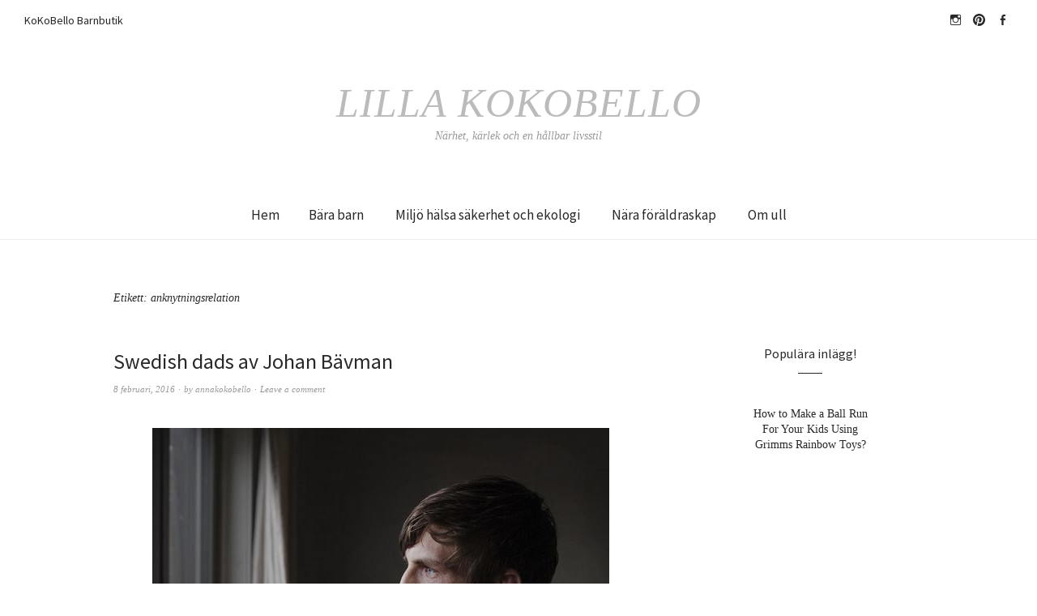

--- FILE ---
content_type: text/html; charset=UTF-8
request_url: https://lillakokobello.kokobello.se/tag/anknytningsrelation/
body_size: 12244
content:
<!DOCTYPE html>
<html lang="sv-SE">
<head>
<meta charset="UTF-8" />
<meta name="viewport" content="width=device-width, initial-scale=1">
<link rel="profile" href="http://gmpg.org/xfn/11">
<link rel="pingback" href="https://lillakokobello.kokobello.se/xmlrpc.php">

<title>anknytningsrelation &#8211; Lilla KoKoBello</title>
<meta name='robots' content='max-image-preview:large' />
<link rel='dns-prefetch' href='//fonts.googleapis.com' />
<link rel="alternate" type="application/rss+xml" title="Lilla KoKoBello &raquo; Webbflöde" href="https://lillakokobello.kokobello.se/feed/" />
<link rel="alternate" type="application/rss+xml" title="Lilla KoKoBello &raquo; Kommentarsflöde" href="https://lillakokobello.kokobello.se/comments/feed/" />
<link rel="alternate" type="application/rss+xml" title="Lilla KoKoBello &raquo; etikettflöde för anknytningsrelation" href="https://lillakokobello.kokobello.se/tag/anknytningsrelation/feed/" />
<script type="text/javascript">
/* <![CDATA[ */
window._wpemojiSettings = {"baseUrl":"https:\/\/s.w.org\/images\/core\/emoji\/15.0.3\/72x72\/","ext":".png","svgUrl":"https:\/\/s.w.org\/images\/core\/emoji\/15.0.3\/svg\/","svgExt":".svg","source":{"concatemoji":"https:\/\/lillakokobello.kokobello.se\/wp-includes\/js\/wp-emoji-release.min.js?ver=6.5.7"}};
/*! This file is auto-generated */
!function(i,n){var o,s,e;function c(e){try{var t={supportTests:e,timestamp:(new Date).valueOf()};sessionStorage.setItem(o,JSON.stringify(t))}catch(e){}}function p(e,t,n){e.clearRect(0,0,e.canvas.width,e.canvas.height),e.fillText(t,0,0);var t=new Uint32Array(e.getImageData(0,0,e.canvas.width,e.canvas.height).data),r=(e.clearRect(0,0,e.canvas.width,e.canvas.height),e.fillText(n,0,0),new Uint32Array(e.getImageData(0,0,e.canvas.width,e.canvas.height).data));return t.every(function(e,t){return e===r[t]})}function u(e,t,n){switch(t){case"flag":return n(e,"\ud83c\udff3\ufe0f\u200d\u26a7\ufe0f","\ud83c\udff3\ufe0f\u200b\u26a7\ufe0f")?!1:!n(e,"\ud83c\uddfa\ud83c\uddf3","\ud83c\uddfa\u200b\ud83c\uddf3")&&!n(e,"\ud83c\udff4\udb40\udc67\udb40\udc62\udb40\udc65\udb40\udc6e\udb40\udc67\udb40\udc7f","\ud83c\udff4\u200b\udb40\udc67\u200b\udb40\udc62\u200b\udb40\udc65\u200b\udb40\udc6e\u200b\udb40\udc67\u200b\udb40\udc7f");case"emoji":return!n(e,"\ud83d\udc26\u200d\u2b1b","\ud83d\udc26\u200b\u2b1b")}return!1}function f(e,t,n){var r="undefined"!=typeof WorkerGlobalScope&&self instanceof WorkerGlobalScope?new OffscreenCanvas(300,150):i.createElement("canvas"),a=r.getContext("2d",{willReadFrequently:!0}),o=(a.textBaseline="top",a.font="600 32px Arial",{});return e.forEach(function(e){o[e]=t(a,e,n)}),o}function t(e){var t=i.createElement("script");t.src=e,t.defer=!0,i.head.appendChild(t)}"undefined"!=typeof Promise&&(o="wpEmojiSettingsSupports",s=["flag","emoji"],n.supports={everything:!0,everythingExceptFlag:!0},e=new Promise(function(e){i.addEventListener("DOMContentLoaded",e,{once:!0})}),new Promise(function(t){var n=function(){try{var e=JSON.parse(sessionStorage.getItem(o));if("object"==typeof e&&"number"==typeof e.timestamp&&(new Date).valueOf()<e.timestamp+604800&&"object"==typeof e.supportTests)return e.supportTests}catch(e){}return null}();if(!n){if("undefined"!=typeof Worker&&"undefined"!=typeof OffscreenCanvas&&"undefined"!=typeof URL&&URL.createObjectURL&&"undefined"!=typeof Blob)try{var e="postMessage("+f.toString()+"("+[JSON.stringify(s),u.toString(),p.toString()].join(",")+"));",r=new Blob([e],{type:"text/javascript"}),a=new Worker(URL.createObjectURL(r),{name:"wpTestEmojiSupports"});return void(a.onmessage=function(e){c(n=e.data),a.terminate(),t(n)})}catch(e){}c(n=f(s,u,p))}t(n)}).then(function(e){for(var t in e)n.supports[t]=e[t],n.supports.everything=n.supports.everything&&n.supports[t],"flag"!==t&&(n.supports.everythingExceptFlag=n.supports.everythingExceptFlag&&n.supports[t]);n.supports.everythingExceptFlag=n.supports.everythingExceptFlag&&!n.supports.flag,n.DOMReady=!1,n.readyCallback=function(){n.DOMReady=!0}}).then(function(){return e}).then(function(){var e;n.supports.everything||(n.readyCallback(),(e=n.source||{}).concatemoji?t(e.concatemoji):e.wpemoji&&e.twemoji&&(t(e.twemoji),t(e.wpemoji)))}))}((window,document),window._wpemojiSettings);
/* ]]> */
</script>
<style id='wp-emoji-styles-inline-css' type='text/css'>

	img.wp-smiley, img.emoji {
		display: inline !important;
		border: none !important;
		box-shadow: none !important;
		height: 1em !important;
		width: 1em !important;
		margin: 0 0.07em !important;
		vertical-align: -0.1em !important;
		background: none !important;
		padding: 0 !important;
	}
</style>
<link rel='stylesheet' id='wp-block-library-css' href='https://lillakokobello.kokobello.se/wp-includes/css/dist/block-library/style.min.css?ver=6.5.7' type='text/css' media='all' />
<style id='classic-theme-styles-inline-css' type='text/css'>
/*! This file is auto-generated */
.wp-block-button__link{color:#fff;background-color:#32373c;border-radius:9999px;box-shadow:none;text-decoration:none;padding:calc(.667em + 2px) calc(1.333em + 2px);font-size:1.125em}.wp-block-file__button{background:#32373c;color:#fff;text-decoration:none}
</style>
<style id='global-styles-inline-css' type='text/css'>
body{--wp--preset--color--black: #000000;--wp--preset--color--cyan-bluish-gray: #abb8c3;--wp--preset--color--white: #ffffff;--wp--preset--color--pale-pink: #f78da7;--wp--preset--color--vivid-red: #cf2e2e;--wp--preset--color--luminous-vivid-orange: #ff6900;--wp--preset--color--luminous-vivid-amber: #fcb900;--wp--preset--color--light-green-cyan: #7bdcb5;--wp--preset--color--vivid-green-cyan: #00d084;--wp--preset--color--pale-cyan-blue: #8ed1fc;--wp--preset--color--vivid-cyan-blue: #0693e3;--wp--preset--color--vivid-purple: #9b51e0;--wp--preset--gradient--vivid-cyan-blue-to-vivid-purple: linear-gradient(135deg,rgba(6,147,227,1) 0%,rgb(155,81,224) 100%);--wp--preset--gradient--light-green-cyan-to-vivid-green-cyan: linear-gradient(135deg,rgb(122,220,180) 0%,rgb(0,208,130) 100%);--wp--preset--gradient--luminous-vivid-amber-to-luminous-vivid-orange: linear-gradient(135deg,rgba(252,185,0,1) 0%,rgba(255,105,0,1) 100%);--wp--preset--gradient--luminous-vivid-orange-to-vivid-red: linear-gradient(135deg,rgba(255,105,0,1) 0%,rgb(207,46,46) 100%);--wp--preset--gradient--very-light-gray-to-cyan-bluish-gray: linear-gradient(135deg,rgb(238,238,238) 0%,rgb(169,184,195) 100%);--wp--preset--gradient--cool-to-warm-spectrum: linear-gradient(135deg,rgb(74,234,220) 0%,rgb(151,120,209) 20%,rgb(207,42,186) 40%,rgb(238,44,130) 60%,rgb(251,105,98) 80%,rgb(254,248,76) 100%);--wp--preset--gradient--blush-light-purple: linear-gradient(135deg,rgb(255,206,236) 0%,rgb(152,150,240) 100%);--wp--preset--gradient--blush-bordeaux: linear-gradient(135deg,rgb(254,205,165) 0%,rgb(254,45,45) 50%,rgb(107,0,62) 100%);--wp--preset--gradient--luminous-dusk: linear-gradient(135deg,rgb(255,203,112) 0%,rgb(199,81,192) 50%,rgb(65,88,208) 100%);--wp--preset--gradient--pale-ocean: linear-gradient(135deg,rgb(255,245,203) 0%,rgb(182,227,212) 50%,rgb(51,167,181) 100%);--wp--preset--gradient--electric-grass: linear-gradient(135deg,rgb(202,248,128) 0%,rgb(113,206,126) 100%);--wp--preset--gradient--midnight: linear-gradient(135deg,rgb(2,3,129) 0%,rgb(40,116,252) 100%);--wp--preset--font-size--small: 13px;--wp--preset--font-size--medium: 20px;--wp--preset--font-size--large: 36px;--wp--preset--font-size--x-large: 42px;--wp--preset--spacing--20: 0.44rem;--wp--preset--spacing--30: 0.67rem;--wp--preset--spacing--40: 1rem;--wp--preset--spacing--50: 1.5rem;--wp--preset--spacing--60: 2.25rem;--wp--preset--spacing--70: 3.38rem;--wp--preset--spacing--80: 5.06rem;--wp--preset--shadow--natural: 6px 6px 9px rgba(0, 0, 0, 0.2);--wp--preset--shadow--deep: 12px 12px 50px rgba(0, 0, 0, 0.4);--wp--preset--shadow--sharp: 6px 6px 0px rgba(0, 0, 0, 0.2);--wp--preset--shadow--outlined: 6px 6px 0px -3px rgba(255, 255, 255, 1), 6px 6px rgba(0, 0, 0, 1);--wp--preset--shadow--crisp: 6px 6px 0px rgba(0, 0, 0, 1);}:where(.is-layout-flex){gap: 0.5em;}:where(.is-layout-grid){gap: 0.5em;}body .is-layout-flex{display: flex;}body .is-layout-flex{flex-wrap: wrap;align-items: center;}body .is-layout-flex > *{margin: 0;}body .is-layout-grid{display: grid;}body .is-layout-grid > *{margin: 0;}:where(.wp-block-columns.is-layout-flex){gap: 2em;}:where(.wp-block-columns.is-layout-grid){gap: 2em;}:where(.wp-block-post-template.is-layout-flex){gap: 1.25em;}:where(.wp-block-post-template.is-layout-grid){gap: 1.25em;}.has-black-color{color: var(--wp--preset--color--black) !important;}.has-cyan-bluish-gray-color{color: var(--wp--preset--color--cyan-bluish-gray) !important;}.has-white-color{color: var(--wp--preset--color--white) !important;}.has-pale-pink-color{color: var(--wp--preset--color--pale-pink) !important;}.has-vivid-red-color{color: var(--wp--preset--color--vivid-red) !important;}.has-luminous-vivid-orange-color{color: var(--wp--preset--color--luminous-vivid-orange) !important;}.has-luminous-vivid-amber-color{color: var(--wp--preset--color--luminous-vivid-amber) !important;}.has-light-green-cyan-color{color: var(--wp--preset--color--light-green-cyan) !important;}.has-vivid-green-cyan-color{color: var(--wp--preset--color--vivid-green-cyan) !important;}.has-pale-cyan-blue-color{color: var(--wp--preset--color--pale-cyan-blue) !important;}.has-vivid-cyan-blue-color{color: var(--wp--preset--color--vivid-cyan-blue) !important;}.has-vivid-purple-color{color: var(--wp--preset--color--vivid-purple) !important;}.has-black-background-color{background-color: var(--wp--preset--color--black) !important;}.has-cyan-bluish-gray-background-color{background-color: var(--wp--preset--color--cyan-bluish-gray) !important;}.has-white-background-color{background-color: var(--wp--preset--color--white) !important;}.has-pale-pink-background-color{background-color: var(--wp--preset--color--pale-pink) !important;}.has-vivid-red-background-color{background-color: var(--wp--preset--color--vivid-red) !important;}.has-luminous-vivid-orange-background-color{background-color: var(--wp--preset--color--luminous-vivid-orange) !important;}.has-luminous-vivid-amber-background-color{background-color: var(--wp--preset--color--luminous-vivid-amber) !important;}.has-light-green-cyan-background-color{background-color: var(--wp--preset--color--light-green-cyan) !important;}.has-vivid-green-cyan-background-color{background-color: var(--wp--preset--color--vivid-green-cyan) !important;}.has-pale-cyan-blue-background-color{background-color: var(--wp--preset--color--pale-cyan-blue) !important;}.has-vivid-cyan-blue-background-color{background-color: var(--wp--preset--color--vivid-cyan-blue) !important;}.has-vivid-purple-background-color{background-color: var(--wp--preset--color--vivid-purple) !important;}.has-black-border-color{border-color: var(--wp--preset--color--black) !important;}.has-cyan-bluish-gray-border-color{border-color: var(--wp--preset--color--cyan-bluish-gray) !important;}.has-white-border-color{border-color: var(--wp--preset--color--white) !important;}.has-pale-pink-border-color{border-color: var(--wp--preset--color--pale-pink) !important;}.has-vivid-red-border-color{border-color: var(--wp--preset--color--vivid-red) !important;}.has-luminous-vivid-orange-border-color{border-color: var(--wp--preset--color--luminous-vivid-orange) !important;}.has-luminous-vivid-amber-border-color{border-color: var(--wp--preset--color--luminous-vivid-amber) !important;}.has-light-green-cyan-border-color{border-color: var(--wp--preset--color--light-green-cyan) !important;}.has-vivid-green-cyan-border-color{border-color: var(--wp--preset--color--vivid-green-cyan) !important;}.has-pale-cyan-blue-border-color{border-color: var(--wp--preset--color--pale-cyan-blue) !important;}.has-vivid-cyan-blue-border-color{border-color: var(--wp--preset--color--vivid-cyan-blue) !important;}.has-vivid-purple-border-color{border-color: var(--wp--preset--color--vivid-purple) !important;}.has-vivid-cyan-blue-to-vivid-purple-gradient-background{background: var(--wp--preset--gradient--vivid-cyan-blue-to-vivid-purple) !important;}.has-light-green-cyan-to-vivid-green-cyan-gradient-background{background: var(--wp--preset--gradient--light-green-cyan-to-vivid-green-cyan) !important;}.has-luminous-vivid-amber-to-luminous-vivid-orange-gradient-background{background: var(--wp--preset--gradient--luminous-vivid-amber-to-luminous-vivid-orange) !important;}.has-luminous-vivid-orange-to-vivid-red-gradient-background{background: var(--wp--preset--gradient--luminous-vivid-orange-to-vivid-red) !important;}.has-very-light-gray-to-cyan-bluish-gray-gradient-background{background: var(--wp--preset--gradient--very-light-gray-to-cyan-bluish-gray) !important;}.has-cool-to-warm-spectrum-gradient-background{background: var(--wp--preset--gradient--cool-to-warm-spectrum) !important;}.has-blush-light-purple-gradient-background{background: var(--wp--preset--gradient--blush-light-purple) !important;}.has-blush-bordeaux-gradient-background{background: var(--wp--preset--gradient--blush-bordeaux) !important;}.has-luminous-dusk-gradient-background{background: var(--wp--preset--gradient--luminous-dusk) !important;}.has-pale-ocean-gradient-background{background: var(--wp--preset--gradient--pale-ocean) !important;}.has-electric-grass-gradient-background{background: var(--wp--preset--gradient--electric-grass) !important;}.has-midnight-gradient-background{background: var(--wp--preset--gradient--midnight) !important;}.has-small-font-size{font-size: var(--wp--preset--font-size--small) !important;}.has-medium-font-size{font-size: var(--wp--preset--font-size--medium) !important;}.has-large-font-size{font-size: var(--wp--preset--font-size--large) !important;}.has-x-large-font-size{font-size: var(--wp--preset--font-size--x-large) !important;}
.wp-block-navigation a:where(:not(.wp-element-button)){color: inherit;}
:where(.wp-block-post-template.is-layout-flex){gap: 1.25em;}:where(.wp-block-post-template.is-layout-grid){gap: 1.25em;}
:where(.wp-block-columns.is-layout-flex){gap: 2em;}:where(.wp-block-columns.is-layout-grid){gap: 2em;}
.wp-block-pullquote{font-size: 1.5em;line-height: 1.6;}
</style>
<link rel='stylesheet' id='weta-fonts-css' href='https://fonts.googleapis.com/css?family=Source+Sans+Pro%3A400%2C400italic%2C600%2C600italic&#038;subset=latin%2Clatin-ext' type='text/css' media='all' />
<link rel='stylesheet' id='weta-style-css' href='https://usercontent.one/wp/lillakokobello.kokobello.se/wp-content/themes/weta/style.css?media=1625679942?ver=20150704' type='text/css' media='all' />
<link rel='stylesheet' id='weta-flex-slider-style-css' href='https://usercontent.one/wp/lillakokobello.kokobello.se/wp-content/themes/weta/js/flex-slider/flexslider.css?ver=6.5.7&media=1625679942' type='text/css' media='all' />
<link rel='stylesheet' id='genericons-css' href='https://usercontent.one/wp/lillakokobello.kokobello.se/wp-content/themes/weta/genericons/genericons.css?ver=3.3.1&media=1625679942' type='text/css' media='all' />
<script type="text/javascript" src="https://lillakokobello.kokobello.se/wp-includes/js/jquery/jquery.min.js?ver=3.7.1" id="jquery-core-js"></script>
<script type="text/javascript" src="https://lillakokobello.kokobello.se/wp-includes/js/jquery/jquery-migrate.min.js?ver=3.4.1" id="jquery-migrate-js"></script>
<script type="text/javascript" src="https://usercontent.one/wp/lillakokobello.kokobello.se/wp-content/themes/weta/js/jquery.fitvids.js?ver=1.1&media=1625679942" id="weta-fitvids-js"></script>
<script type="text/javascript" src="https://usercontent.one/wp/lillakokobello.kokobello.se/wp-content/themes/weta/js/flex-slider/jquery.flexslider-min.js?ver=6.5.7&media=1625679942" id="weta-flex-slider-js"></script>
<link rel="https://api.w.org/" href="https://lillakokobello.kokobello.se/wp-json/" /><link rel="alternate" type="application/json" href="https://lillakokobello.kokobello.se/wp-json/wp/v2/tags/80" /><link rel="EditURI" type="application/rsd+xml" title="RSD" href="https://lillakokobello.kokobello.se/xmlrpc.php?rsd" />
<meta name="generator" content="WordPress 6.5.7" />
<style>[class*=" icon-oc-"],[class^=icon-oc-]{speak:none;font-style:normal;font-weight:400;font-variant:normal;text-transform:none;line-height:1;-webkit-font-smoothing:antialiased;-moz-osx-font-smoothing:grayscale}.icon-oc-one-com-white-32px-fill:before{content:"901"}.icon-oc-one-com:before{content:"900"}#one-com-icon,.toplevel_page_onecom-wp .wp-menu-image{speak:none;display:flex;align-items:center;justify-content:center;text-transform:none;line-height:1;-webkit-font-smoothing:antialiased;-moz-osx-font-smoothing:grayscale}.onecom-wp-admin-bar-item>a,.toplevel_page_onecom-wp>.wp-menu-name{font-size:16px;font-weight:400;line-height:1}.toplevel_page_onecom-wp>.wp-menu-name img{width:69px;height:9px;}.wp-submenu-wrap.wp-submenu>.wp-submenu-head>img{width:88px;height:auto}.onecom-wp-admin-bar-item>a img{height:7px!important}.onecom-wp-admin-bar-item>a img,.toplevel_page_onecom-wp>.wp-menu-name img{opacity:.8}.onecom-wp-admin-bar-item.hover>a img,.toplevel_page_onecom-wp.wp-has-current-submenu>.wp-menu-name img,li.opensub>a.toplevel_page_onecom-wp>.wp-menu-name img{opacity:1}#one-com-icon:before,.onecom-wp-admin-bar-item>a:before,.toplevel_page_onecom-wp>.wp-menu-image:before{content:'';position:static!important;background-color:rgba(240,245,250,.4);border-radius:102px;width:18px;height:18px;padding:0!important}.onecom-wp-admin-bar-item>a:before{width:14px;height:14px}.onecom-wp-admin-bar-item.hover>a:before,.toplevel_page_onecom-wp.opensub>a>.wp-menu-image:before,.toplevel_page_onecom-wp.wp-has-current-submenu>.wp-menu-image:before{background-color:#76b82a}.onecom-wp-admin-bar-item>a{display:inline-flex!important;align-items:center;justify-content:center}#one-com-logo-wrapper{font-size:4em}#one-com-icon{vertical-align:middle}.imagify-welcome{display:none !important;}</style>	<style type="text/css">
	.entry-content a, .comment-text a, .author-bio a, .textwidget a {color: ;}
		#masthead {background: ;}
	@media screen and (min-width: 1023px) {
	.sticky-content.fixed {background: ;}
	}
			#colophon {background: ;}
			.widget_weta_authors {background: ;}
			.widget_weta_quote {background: ;}
			.widget_weta_numbered_rp {background: ;}
							</style>
    <link rel="icon" href="https://usercontent.one/wp/lillakokobello.kokobello.se/wp-content/uploads/2016/01/cropped-leksaker_i_webshopen.jpg_0_0_100_100_699_528_100-32x32.jpg?media=1625679942" sizes="32x32" />
<link rel="icon" href="https://usercontent.one/wp/lillakokobello.kokobello.se/wp-content/uploads/2016/01/cropped-leksaker_i_webshopen.jpg_0_0_100_100_699_528_100-192x192.jpg?media=1625679942" sizes="192x192" />
<link rel="apple-touch-icon" href="https://usercontent.one/wp/lillakokobello.kokobello.se/wp-content/uploads/2016/01/cropped-leksaker_i_webshopen.jpg_0_0_100_100_699_528_100-180x180.jpg?media=1625679942" />
<meta name="msapplication-TileImage" content="https://usercontent.one/wp/lillakokobello.kokobello.se/wp-content/uploads/2016/01/cropped-leksaker_i_webshopen.jpg_0_0_100_100_699_528_100-270x270.jpg?media=1625679942" />
</head>

<body class="archive tag tag-anknytningsrelation tag-80 weta-sharebtns">

		<div class="header-bg">
		<header id="masthead" class="cf" role="banner">

			<div id="menu-top-wrap">
				
	<nav class="header-top-nav" role="navigation">
		<ul id="menu-kokobello-barnbutik" class="nav-menu"><li id="menu-item-105" class="menu-item menu-item-type-custom menu-item-object-custom menu-item-105"><a href="http://www.kokobello.se/">KoKoBello Barnbutik</a></li>
</ul>	</nav><!-- end .header-top-nav -->

<div class="social-search-wrap">
		<nav class="header-social-nav social-nav" role="navigation">
		<ul id="menu-instagram" class="menu"><li id="menu-item-108" class="menu-item menu-item-type-custom menu-item-object-custom menu-item-108"><a href="https://www.instagram.com/hej_kokobello/">hejkokobello</a></li>
<li id="menu-item-109" class="menu-item menu-item-type-custom menu-item-object-custom menu-item-109"><a href="https://se.pinterest.com/annakokobello/kokobello/">Pinterest</a></li>
<li id="menu-item-110" class="menu-item menu-item-type-custom menu-item-object-custom menu-item-110"><a href="https://www.facebook.com/KoKoBello-164563822300/?ref=hl">Facebook</a></li>
</ul>	</nav><!-- end #header-social -->
	
		
	</div><!-- end .social-search-wrap -->			</div><!-- end .menu-top-wrap -->

			<div id="site-branding">
				 

									<p class="site-title"><a href="https://lillakokobello.kokobello.se/" rel="home">Lilla KoKoBello</a></p>
				
									<p class="site-description">Närhet, kärlek och en hållbar livsstil</p>
							</div><!-- end #site-branding -->

			<button id="menu-main-toggle"><span>Open</span></button>
						<button id="menu-main-close"  class="btn-close"><span>Close</span></button>

			<div id="menu-main-wrap" class="sticky-element cf">

				<div class="sticky-anchor"></div>
				<nav id="site-nav" class="sticky-content cf" role="navigation">
					<div class="sticky-wrap">
										<false class="nav-menu"><ul>
<li ><a href="https://lillakokobello.kokobello.se/">Hem</a></li><li class="page_item page-item-1227"><a href="https://lillakokobello.kokobello.se/bara-barn/">Bära barn</a></li>
<li class="page_item page-item-1229"><a href="https://lillakokobello.kokobello.se/miljo-halsa-sakerhet-och-ekologi/">Miljö hälsa säkerhet och ekologi</a></li>
<li class="page_item page-item-1245"><a href="https://lillakokobello.kokobello.se/nara-foraldraskap/">Nära föräldraskap</a></li>
<li class="page_item page-item-1225"><a href="https://lillakokobello.kokobello.se/om-ull/">Om  ull</a></li>
</ul></false>
						
										</div><!-- end .sticky-wrap -->
				</nav><!-- end #site-nav -->

				<div id="mobile-menu-top-wrap">
					
	<nav class="header-top-nav" role="navigation">
		<ul id="menu-kokobello-barnbutik-1" class="nav-menu"><li class="menu-item menu-item-type-custom menu-item-object-custom menu-item-105"><a href="http://www.kokobello.se/">KoKoBello Barnbutik</a></li>
</ul>	</nav><!-- end .header-top-nav -->

<div class="social-search-wrap">
		<nav class="header-social-nav social-nav" role="navigation">
		<ul id="menu-instagram-1" class="menu"><li class="menu-item menu-item-type-custom menu-item-object-custom menu-item-108"><a href="https://www.instagram.com/hej_kokobello/">hejkokobello</a></li>
<li class="menu-item menu-item-type-custom menu-item-object-custom menu-item-109"><a href="https://se.pinterest.com/annakokobello/kokobello/">Pinterest</a></li>
<li class="menu-item menu-item-type-custom menu-item-object-custom menu-item-110"><a href="https://www.facebook.com/KoKoBello-164563822300/?ref=hl">Facebook</a></li>
</ul>	</nav><!-- end #header-social -->
	
		
	</div><!-- end .social-search-wrap -->				</div><!-- end .mobile-menu-top-wrap -->
				<button id="menu-main-close-bottom" class="btn-close"><span>Close</span></button>
			</div><!-- end #menu-main-wrap -->

		</header><!-- end #masthead -->
		</div><!-- end .header-bg -->

<div id="main-wrap">
	<div class="blog-wrap cf">
		<div id="primary" class="site-content cf" role="main">

		
			<header class="archive-header">
				<h1 class="archive-title">Etikett: <span>anknytningsrelation</span></h1>			</header><!-- end .archive-header -->

			
<article id="post-137" class="post-137 post type-post status-publish format-standard hentry category-nara-foraldraskap tag-anknytning tag-anknytningsrelation tag-attached-fathers tag-foraldraledig-pappa tag-foraldraledighet tag-jamstalldhet tag-johan-bavman tag-pappor tag-swedish-dads">

	<header class="entry-header">
		<h2 class="entry-title"><a href="https://lillakokobello.kokobello.se/2016/02/08/swedish-dads-av-johan-bavman/" rel="bookmark">Swedish dads av Johan Bävman</a></h2>
			<div class="entry-meta">
				<div class="entry-date">
					<a href="https://lillakokobello.kokobello.se/2016/02/08/swedish-dads-av-johan-bavman/">8 februari, 2016</a>
				</div><!-- end .entry-date -->
				<div class="entry-author">
				by <a href="https://lillakokobello.kokobello.se/author/annakokobello/" title="All posts by annakokobello">annakokobello</a>				</div><!-- end .entry-author -->
								<div class="entry-comments">
					<a href="https://lillakokobello.kokobello.se/2016/02/08/swedish-dads-av-johan-bavman/#respond"><span class="leave-reply">Leave a comment</span></a>				</div><!-- end .entry-comments -->
								</div><!-- end .entry-meta -->
	</header><!-- end .entry-header -->
	
		
					<div class="entry-content">
				<p style="text-align: justify;"><a href="http://lillakokobello.kokobello.se/wp-content/uploads/2016/02/5b8bd7790ca4688995645483cb64d162.jpg" rel="attachment wp-att-112"><img fetchpriority="high" decoding="async" class="aligncenter wp-image-112 size-full" src="http://lillakokobello.kokobello.se/wp-content/uploads/2016/02/5b8bd7790ca4688995645483cb64d162.jpg" alt="5b8bd7790ca4688995645483cb64d162" width="564" height="752" srcset="https://usercontent.one/wp/lillakokobello.kokobello.se/wp-content/uploads/2016/02/5b8bd7790ca4688995645483cb64d162.jpg?media=1625679942 564w, https://usercontent.one/wp/lillakokobello.kokobello.se/wp-content/uploads/2016/02/5b8bd7790ca4688995645483cb64d162-225x300.jpg?media=1625679942 225w" sizes="(max-width: 564px) 100vw, 564px" /></a></p>
<p style="text-align: justify;"><img decoding="async" class="size-full wp-image-153" src="http://lillakokobello.kokobello.se/wp-content/uploads/2016/02/17Swedish_Dads_Photo-JohanBavman.jpg" alt="Sweden has one of the most generous parenteral leave system in the world. The current system enables parents to stay at home with their child for a total of 480 days, while receiving an allowance from the state. Sixty of these days are allotted to each parent, and a new proposal aims to increase this by a further thirty days. The purpose of this allocation is to promote gender equality. In order to encourage men and women to share their parental leave more equally, a so-called Ôequality bonusÕ has also been introduced. The more days divided equally between parents, the higher the bonus. In spite of this generous allowance and unique bonus, only a fraction of SwedenÕs fathers use all their sixty days of parental leave. Only fourteen per cent of parents choose to share the days equally. This photo essay is based on portraits of dads who belong to that small percentage who choose to stay at home with their child for at least six months. With this project, I want to find out why these men have chosen to stay at home so much longer than the majority of Swedish dads. What has it done for them, how have their relationships with their partner and their child changed, and what expectations did they have before taking parental leave? There are two aims to this project. The first is to describe the background to SwedenÕs unique parental allowance. The second is to inspire other fathers Ð in Sweden, and further afield Ð to consider the positive benefits of such a system." width="851" height="1134" srcset="https://usercontent.one/wp/lillakokobello.kokobello.se/wp-content/uploads/2016/02/17Swedish_Dads_Photo-JohanBavman.jpg?media=1625679942 851w, https://usercontent.one/wp/lillakokobello.kokobello.se/wp-content/uploads/2016/02/17Swedish_Dads_Photo-JohanBavman-225x300.jpg?media=1625679942 225w, https://usercontent.one/wp/lillakokobello.kokobello.se/wp-content/uploads/2016/02/17Swedish_Dads_Photo-JohanBavman-768x1024.jpg?media=1625679942 768w" sizes="(max-width: 851px) 100vw, 851px" /></p>
<p><a href="http://lillakokobello.kokobello.se/wp-content/uploads/2016/02/10Swedish_Dads_Photo-JohanBavman.jpg" rel="attachment wp-att-152"><img decoding="async" class="size-full wp-image-152" src="http://lillakokobello.kokobello.se/wp-content/uploads/2016/02/10Swedish_Dads_Photo-JohanBavman.jpg" alt="Sweden has one of the most generous parenteral leave system in the world. The current system enables parents to stay at home with their child for a total of 480 days, while receiving an allowance from the state. Sixty of these days are allotted to each parent, and a new proposal aims to increase this by a further thirty days. The purpose of this allocation is to promote gender equality. In order to encourage men and women to share their parental leave more equally, a so-called Ôequality bonusÕ has also been introduced. The more days divided equally between parents, the higher the bonus. In spite of this generous allowance and unique bonus, only a fraction of SwedenÕs fathers use all their sixty days of parental leave. Only fourteen per cent of parents choose to share the days equally. This photo essay is based on portraits of dads who belong to that small percentage who choose to stay at home with their child for at least six months. With this project, I want to find out why these men have chosen to stay at home so much longer than the majority of Swedish dads. What has it done for them, how have their relationships with their partner and their child changed, and what expectations did they have before taking parental leave? There are two aims to this project. The first is to describe the background to SwedenÕs unique parental allowance. The second is to inspire other fathers Ð in Sweden, and further afield Ð to consider the positive benefits of such a system." width="838" height="1134" srcset="https://usercontent.one/wp/lillakokobello.kokobello.se/wp-content/uploads/2016/02/10Swedish_Dads_Photo-JohanBavman.jpg?media=1625679942 838w, https://usercontent.one/wp/lillakokobello.kokobello.se/wp-content/uploads/2016/02/10Swedish_Dads_Photo-JohanBavman-222x300.jpg?media=1625679942 222w, https://usercontent.one/wp/lillakokobello.kokobello.se/wp-content/uploads/2016/02/10Swedish_Dads_Photo-JohanBavman-768x1039.jpg?media=1625679942 768w, https://usercontent.one/wp/lillakokobello.kokobello.se/wp-content/uploads/2016/02/10Swedish_Dads_Photo-JohanBavman-757x1024.jpg?media=1625679942 757w" sizes="(max-width: 838px) 100vw, 838px" /></a></p>
<p><a href="http://lillakokobello.kokobello.se/wp-content/uploads/2016/02/enhanced-buzz-wide-26559-1426868532-7.jpg" rel="attachment wp-att-159"><img loading="lazy" decoding="async" class="alignnone size-full wp-image-159" src="http://lillakokobello.kokobello.se/wp-content/uploads/2016/02/enhanced-buzz-wide-26559-1426868532-7.jpg" alt="enhanced-buzz-wide-26559-1426868532-7" width="990" height="1320" srcset="https://usercontent.one/wp/lillakokobello.kokobello.se/wp-content/uploads/2016/02/enhanced-buzz-wide-26559-1426868532-7.jpg?media=1625679942 990w, https://usercontent.one/wp/lillakokobello.kokobello.se/wp-content/uploads/2016/02/enhanced-buzz-wide-26559-1426868532-7-225x300.jpg?media=1625679942 225w, https://usercontent.one/wp/lillakokobello.kokobello.se/wp-content/uploads/2016/02/enhanced-buzz-wide-26559-1426868532-7-768x1024.jpg?media=1625679942 768w" sizes="(max-width: 990px) 100vw, 990px" /></a></p>
<p><img loading="lazy" decoding="async" class="size-full wp-image-151" src="http://lillakokobello.kokobello.se/wp-content/uploads/2016/02/04Swedish_Dads_Photo-JohanBavman.jpg" alt="Sweden has one of the most generous parenteral leave system in the world. The current system enables parents to stay at home with their child for a total of 480 days, while receiving an allowance from the state. Sixty of these days are allotted to each parent, and a new proposal aims to increase this by a further thirty days. The purpose of this allocation is to promote gender equality. In order to encourage men and women to share their parental leave more equally, a so-called Ôequality bonusÕ has also been introduced. The more days divided equally between parents, the higher the bonus. In spite of this generous allowance and unique bonus, only a fraction of SwedenÕs fathers use all their sixty days of parental leave. Only fourteen per cent of parents choose to share the days equally. This photo essay is based on portraits of dads who belong to that small percentage who choose to stay at home with their child for at least six months. With this project, I want to find out why these men have chosen to stay at home so much longer than the majority of Swedish dads. What has it done for them, how have their relationships with their partner and their child changed, and what expectations did they have before taking parental leave? There are two aims to this project. The first is to describe the background to SwedenÕs unique parental allowance. The second is to inspire other fathers Ð in Sweden, and further afield Ð to consider the positive benefits of such a system." width="850" height="1134" srcset="https://usercontent.one/wp/lillakokobello.kokobello.se/wp-content/uploads/2016/02/04Swedish_Dads_Photo-JohanBavman.jpg?media=1625679942 850w, https://usercontent.one/wp/lillakokobello.kokobello.se/wp-content/uploads/2016/02/04Swedish_Dads_Photo-JohanBavman-225x300.jpg?media=1625679942 225w, https://usercontent.one/wp/lillakokobello.kokobello.se/wp-content/uploads/2016/02/04Swedish_Dads_Photo-JohanBavman-768x1024.jpg?media=1625679942 768w" sizes="(max-width: 850px) 100vw, 850px" /></p>
<p><a href="http://lillakokobello.kokobello.se/wp-content/uploads/2016/02/enhanced-buzz-wide-3911-1426868966-7.jpg" rel="attachment wp-att-158"><img loading="lazy" decoding="async" class="alignnone size-full wp-image-158" src="http://lillakokobello.kokobello.se/wp-content/uploads/2016/02/enhanced-buzz-wide-3911-1426868966-7.jpg" alt="enhanced-buzz-wide-3911-1426868966-7" width="990" height="1320" srcset="https://usercontent.one/wp/lillakokobello.kokobello.se/wp-content/uploads/2016/02/enhanced-buzz-wide-3911-1426868966-7.jpg?media=1625679942 990w, https://usercontent.one/wp/lillakokobello.kokobello.se/wp-content/uploads/2016/02/enhanced-buzz-wide-3911-1426868966-7-225x300.jpg?media=1625679942 225w, https://usercontent.one/wp/lillakokobello.kokobello.se/wp-content/uploads/2016/02/enhanced-buzz-wide-3911-1426868966-7-768x1024.jpg?media=1625679942 768w" sizes="(max-width: 990px) 100vw, 990px" /></a></p>
<p style="text-align: justify;">Sverige är ett av världens absolut mest jämställda länder. Vi har också ett av världens mest generösa föräldraledighetssystemen. Systemet innehåller en jämställdhetsbonus som ökar ju mer pappan är hemma. Men trots det så använder långt i från alla pappor sin föräldraledighet fullt ut.</p>
<p style="text-align: justify;">I fotoprojektet <a href="http://www.johanbavman.se/swedish-dads/">Swedish Dads </a>följer Johan Bävman pappor som valt att vara föräldraledig mer än sex månader. Dessa pappor har valt att vara hemma mycket längre med sina barn än majoriteten av Sveriges pappor. Johan söker svaren på frågor som: Vad har det gett dem, hur har deras relation till såväl sin partner som sina barn förändrats och vad var deras förväntningar inför ledigheten?</p>
<p class="normal" style="text-align: justify;">Han vill också berätta om den unika föräldraförsäkring som Sverige har och så ett frö hos andra pappor, i Sverige och i andra länder, om vilka positiva effekter ett generöst försäkringssystem kan ha.</p>
<p class="normal" style="text-align: justify;">Projektet redovisas i en <a href="http://malmo.se/Kultur--fritid/Kultur--noje/Museer--utstallningar/Malmo-Museer/Nyhetsarkiv-Malmo-Museer/2016-01-11-Swedish-Dads-med-Johan-Bavman.html">utställning </a>som visas i Malmö under våren och i en <a href="http://www.johanbavman.se/shop/">bok </a>som går att köpa direkt från fotografen.</p>
							</div><!-- end .entry-content -->
		
		<footer class="entry-footer cf">
			<div class="entry-cats">
				<span>Filed under </span><a href="https://lillakokobello.kokobello.se/category/nara-foraldraskap/" rel="category tag">Nära föräldraskap</a>			</div><!-- end .entry-cats -->
							<div class="entry-tags"><span>Tagged </span><a href="https://lillakokobello.kokobello.se/tag/anknytning/" rel="tag">anknytning</a>, <a href="https://lillakokobello.kokobello.se/tag/anknytningsrelation/" rel="tag">anknytningsrelation</a>, <a href="https://lillakokobello.kokobello.se/tag/attached-fathers/" rel="tag">attached fathers</a>, <a href="https://lillakokobello.kokobello.se/tag/foraldraledig-pappa/" rel="tag">föräldraledig pappa</a>, <a href="https://lillakokobello.kokobello.se/tag/foraldraledighet/" rel="tag">föräldraledighet</a>, <a href="https://lillakokobello.kokobello.se/tag/jamstalldhet/" rel="tag">jämställdhet</a>, <a href="https://lillakokobello.kokobello.se/tag/johan-bavman/" rel="tag">johan bävman</a>, <a href="https://lillakokobello.kokobello.se/tag/pappor/" rel="tag">pappor</a>, <a href="https://lillakokobello.kokobello.se/tag/swedish-dads/" rel="tag">swedish dads</a></div>
					</footer><!-- end .entry-footer -->

</article><!-- end post -137 -->
			
	</div><!-- end #primary -->
	<div id="blog-sidebar" class="default-sidebar sidebar-small widget-area" role="complementary">
	<aside id="widget_weta_slider-3" class="widget widget_weta_slider">
		<div class="widget-title-wrap"><h3 class="widget-title"><span>Populära inlägg! </span></h3></div>
		<div id="featured-content" class="flexslider">
			<ul class="featured-posts slides">



   
   <li id="post-2778" class="post-2778 post type-post status-publish format-standard hentry category-okategoriserade tag-ball-run tag-bygga tag-byggleksaker tag-grimms tag-hallbart tag-kulbana tag-leka tag-montessori-utan-plast tag-pedagogiska-leksaker tag-plastfritt tag-skapa tag-skapa-kulbana tag-traleksaker">
		<div class="entry-thumbnail">
			<a href="https://lillakokobello.kokobello.se/2025/10/07/how-to-make-a-ball-run-for-your-kids-using-grimms-rainbow-toys/"></a>
		</div><!-- end .entry-thumbnail -->
		<div class="entry-text-wrap">
			<div class="centered-wrap">
				<div class="centered">
					<div class="overlay">
						<header class="entry-header">
							<h2 class="entry-title"><a href="https://lillakokobello.kokobello.se/2025/10/07/how-to-make-a-ball-run-for-your-kids-using-grimms-rainbow-toys/" rel="bookmark">How to Make a Ball Run For Your Kids Using Grimms Rainbow Toys?</a></h2>	   					</header><!-- end .entry-header -->
	   					<footer class="entry-footer">
	   						<a href="https://lillakokobello.kokobello.se/category/okategoriserade/" rel="category tag">Okategoriserade</a>						</footer><!-- .entry-footer -->
					</div><!-- .overlay -->
				</div><!-- .centered -->
			</div><!-- .centered-wrap -->
		</div><!-- .entry-text-wrap -->
	</li><!--end .post -->

   
   <li id="post-2775" class="post-2775 post type-post status-publish format-standard hentry category-okategoriserade tag-ekologiskt tag-giftfritt tag-hallbart tag-kokobello tag-miljovanligt tag-ull">
		<div class="entry-thumbnail">
			<a href="https://lillakokobello.kokobello.se/2025/09/23/klader-i-ekologisk-ullsilke-till-vuxen/"></a>
		</div><!-- end .entry-thumbnail -->
		<div class="entry-text-wrap">
			<div class="centered-wrap">
				<div class="centered">
					<div class="overlay">
						<header class="entry-header">
							<h2 class="entry-title"><a href="https://lillakokobello.kokobello.se/2025/09/23/klader-i-ekologisk-ullsilke-till-vuxen/" rel="bookmark">Kläder i ekologisk ullsilke till vuxen!</a></h2>	   					</header><!-- end .entry-header -->
	   					<footer class="entry-footer">
	   						<a href="https://lillakokobello.kokobello.se/category/okategoriserade/" rel="category tag">Okategoriserade</a>						</footer><!-- .entry-footer -->
					</div><!-- .overlay -->
				</div><!-- .centered -->
			</div><!-- .centered-wrap -->
		</div><!-- .entry-text-wrap -->
	</li><!--end .post -->

   
   <li id="post-2772" class="post-2772 post type-post status-publish format-standard hentry category-okategoriserade tag-barndomens-rytmbarnrum-barnrumsinspo-fira-aret-lampa-magiskt-ljus-silhuetter-toverlux-waldorf-arstidsfest tag-giftfritt tag-hallbart tag-kokobello">
		<div class="entry-thumbnail">
			<a href="https://lillakokobello.kokobello.se/2025/09/02/lampor-med-magiskt-ljus-och-silhuetter-med-vackra-waldorf-motiv/"></a>
		</div><!-- end .entry-thumbnail -->
		<div class="entry-text-wrap">
			<div class="centered-wrap">
				<div class="centered">
					<div class="overlay">
						<header class="entry-header">
							<h2 class="entry-title"><a href="https://lillakokobello.kokobello.se/2025/09/02/lampor-med-magiskt-ljus-och-silhuetter-med-vackra-waldorf-motiv/" rel="bookmark">Lampor med magiskt ljus och silhuetter med vackra waldorf motiv!</a></h2>	   					</header><!-- end .entry-header -->
	   					<footer class="entry-footer">
	   						<a href="https://lillakokobello.kokobello.se/category/okategoriserade/" rel="category tag">Okategoriserade</a>						</footer><!-- .entry-footer -->
					</div><!-- .overlay -->
				</div><!-- .centered -->
			</div><!-- .centered-wrap -->
		</div><!-- .entry-text-wrap -->
	</li><!--end .post -->

   
   <li id="post-2759" class="post-2759 post type-post status-publish format-standard hentry category-okategoriserade tag-barn-och-baby tag-ekologiska-barnklader tag-klader-till-barn-och-baby tag-kokobello tag-obehandlad-ull tag-ullklader">
		<div class="entry-thumbnail">
			<a href="https://lillakokobello.kokobello.se/2024/02/23/ullklader-till-barn/"></a>
		</div><!-- end .entry-thumbnail -->
		<div class="entry-text-wrap">
			<div class="centered-wrap">
				<div class="centered">
					<div class="overlay">
						<header class="entry-header">
							<h2 class="entry-title"><a href="https://lillakokobello.kokobello.se/2024/02/23/ullklader-till-barn/" rel="bookmark">Ullkläder till barn!</a></h2>	   					</header><!-- end .entry-header -->
	   					<footer class="entry-footer">
	   						<a href="https://lillakokobello.kokobello.se/category/okategoriserade/" rel="category tag">Okategoriserade</a>						</footer><!-- .entry-footer -->
					</div><!-- .overlay -->
				</div><!-- .centered -->
			</div><!-- .centered-wrap -->
		</div><!-- .entry-text-wrap -->
	</li><!--end .post -->

   
   <li id="post-2749" class="post-2749 post type-post status-publish format-standard hentry category-okategoriserade tag-ekologiskt tag-fri-lek tag-giftfritt tag-hallbart tag-kokobello tag-leka tag-leksaker tag-pedagogiska-leksaker">
		<div class="entry-thumbnail">
			<a href="https://lillakokobello.kokobello.se/2024/01/28/att-leka-ar-att-leva/"></a>
		</div><!-- end .entry-thumbnail -->
		<div class="entry-text-wrap">
			<div class="centered-wrap">
				<div class="centered">
					<div class="overlay">
						<header class="entry-header">
							<h2 class="entry-title"><a href="https://lillakokobello.kokobello.se/2024/01/28/att-leka-ar-att-leva/" rel="bookmark">Att leka är att leva!</a></h2>	   					</header><!-- end .entry-header -->
	   					<footer class="entry-footer">
	   						<a href="https://lillakokobello.kokobello.se/category/okategoriserade/" rel="category tag">Okategoriserade</a>						</footer><!-- .entry-footer -->
					</div><!-- .overlay -->
				</div><!-- .centered -->
			</div><!-- .centered-wrap -->
		</div><!-- .entry-text-wrap -->
	</li><!--end .post -->

   
   <li id="post-2733" class="post-2733 post type-post status-publish format-standard hentry category-okategoriserade tag-basta-pris tag-bestall-online tag-hallbara-julkappar tag-hallbart tag-jul tag-julklappar tag-julklappar-online tag-kokobello tag-kop-julklappar-pa-natet tag-medveten-jul tag-miljovanligt tag-prisvarda-julklappar">
		<div class="entry-thumbnail">
			<a href="https://lillakokobello.kokobello.se/2023/11/12/h-a-l-l-b-a-r-a-j-u-l-k-l-a-p-p-a-r/"></a>
		</div><!-- end .entry-thumbnail -->
		<div class="entry-text-wrap">
			<div class="centered-wrap">
				<div class="centered">
					<div class="overlay">
						<header class="entry-header">
							<h2 class="entry-title"><a href="https://lillakokobello.kokobello.se/2023/11/12/h-a-l-l-b-a-r-a-j-u-l-k-l-a-p-p-a-r/" rel="bookmark">H Å L L B A R A J U L K L A P P A R</a></h2>	   					</header><!-- end .entry-header -->
	   					<footer class="entry-footer">
	   						<a href="https://lillakokobello.kokobello.se/category/okategoriserade/" rel="category tag">Okategoriserade</a>						</footer><!-- .entry-footer -->
					</div><!-- .overlay -->
				</div><!-- .centered -->
			</div><!-- .centered-wrap -->
		</div><!-- .entry-text-wrap -->
	</li><!--end .post -->

   
   <li id="post-2726" class="post-2726 post type-post status-publish format-standard hentry category-okategoriserade tag-babyklader tag-babywearing tag-bara-barn tag-barabarnjacka tag-barabarnvinter tag-barjacka tag-host tag-kalltvader tag-klapababyn tag-miljomarkt tag-narabarn tag-naturmaterial tag-rattkladertillbaby tag-sjalbarn tag-ullklader tag-varmaklader">
		<div class="entry-thumbnail">
			<a href="https://lillakokobello.kokobello.se/2023/08/04/tips-om-klader-till-sjalbarn-barn-i-barsele-och-barsjal-for-host-och-vinter/"></a>
		</div><!-- end .entry-thumbnail -->
		<div class="entry-text-wrap">
			<div class="centered-wrap">
				<div class="centered">
					<div class="overlay">
						<header class="entry-header">
							<h2 class="entry-title"><a href="https://lillakokobello.kokobello.se/2023/08/04/tips-om-klader-till-sjalbarn-barn-i-barsele-och-barsjal-for-host-och-vinter/" rel="bookmark">Tips om kläder till sjalbarn, barn i bärsele och bärsjal för höst och vinter!</a></h2>	   					</header><!-- end .entry-header -->
	   					<footer class="entry-footer">
	   						<a href="https://lillakokobello.kokobello.se/category/okategoriserade/" rel="category tag">Okategoriserade</a>						</footer><!-- .entry-footer -->
					</div><!-- .overlay -->
				</div><!-- .centered -->
			</div><!-- .centered-wrap -->
		</div><!-- .entry-text-wrap -->
	</li><!--end .post -->

   
   <li id="post-2715" class="post-2715 post type-post status-publish format-standard hentry category-okategoriserade tag-hallbara-leksaker tag-kokobello tag-kokobello-butik tag-leksaker tag-leksaksaffar tag-leksaksbutik tag-sodertalje tag-sodertalje-city tag-traleksaker">
		<div class="entry-thumbnail">
			<a href="https://lillakokobello.kokobello.se/2023/01/31/kokobello-butik-sodertaljes-storstockholms-eller-kanske-sveriges-roligaste-leksaksaffar/"></a>
		</div><!-- end .entry-thumbnail -->
		<div class="entry-text-wrap">
			<div class="centered-wrap">
				<div class="centered">
					<div class="overlay">
						<header class="entry-header">
							<h2 class="entry-title"><a href="https://lillakokobello.kokobello.se/2023/01/31/kokobello-butik-sodertaljes-storstockholms-eller-kanske-sveriges-roligaste-leksaksaffar/" rel="bookmark">KoKoBello Butik. Södertäljes, Storstockholms eller kanske Sveriges roligaste leksaksaffär!?</a></h2>	   					</header><!-- end .entry-header -->
	   					<footer class="entry-footer">
	   						<a href="https://lillakokobello.kokobello.se/category/okategoriserade/" rel="category tag">Okategoriserade</a>						</footer><!-- .entry-footer -->
					</div><!-- .overlay -->
				</div><!-- .centered -->
			</div><!-- .centered-wrap -->
		</div><!-- .entry-text-wrap -->
	</li><!--end .post -->

   
   <li id="post-2703" class="post-2703 post type-post status-publish format-standard hentry category-okategoriserade tag-advent tag-adventskalender tag-ekologiskt tag-giftfritt tag-grapt tag-hallbart tag-kokobello tag-leksakskalender tag-miljovanlig-adventskalender tag-miljovanligt tag-pysselkalender">
		<div class="entry-thumbnail">
			<a href="https://lillakokobello.kokobello.se/2022/09/29/vem-alskar-inte-en-komplett-adventskalender-med-ekologiskt-miljovanligt-innehall-i-naturmaterial-till-hela-familjen-grapat-waldorf-adventskalender-wild-xmas-i-kokobello/"></a>
		</div><!-- end .entry-thumbnail -->
		<div class="entry-text-wrap">
			<div class="centered-wrap">
				<div class="centered">
					<div class="overlay">
						<header class="entry-header">
							<h2 class="entry-title"><a href="https://lillakokobello.kokobello.se/2022/09/29/vem-alskar-inte-en-komplett-adventskalender-med-ekologiskt-miljovanligt-innehall-i-naturmaterial-till-hela-familjen-grapat-waldorf-adventskalender-wild-xmas-i-kokobello/" rel="bookmark">Vem älskar inte en komplett adventskalender med ekologiskt miljövänligt innehåll i naturmaterial till hela familjen? Grapat Waldorf Adventskalender &#8211; WILD Xmas i KoKoBello</a></h2>	   					</header><!-- end .entry-header -->
	   					<footer class="entry-footer">
	   						<a href="https://lillakokobello.kokobello.se/category/okategoriserade/" rel="category tag">Okategoriserade</a>						</footer><!-- .entry-footer -->
					</div><!-- .overlay -->
				</div><!-- .centered -->
			</div><!-- .centered-wrap -->
		</div><!-- .entry-text-wrap -->
	</li><!--end .post -->

   
   <li id="post-2699" class="post-2699 post type-post status-publish format-standard hentry category-okategoriserade tag-barnklader-i-ull tag-disana tag-ekologiska-barnklader tag-engel tag-gots tag-ivn tag-naturlig-ull tag-obehandlad-ull tag-ull">
		<div class="entry-thumbnail">
			<a href="https://lillakokobello.kokobello.se/2022/08/19/pakladningstips-barnklader-i-obehandlad-ull-2/"></a>
		</div><!-- end .entry-thumbnail -->
		<div class="entry-text-wrap">
			<div class="centered-wrap">
				<div class="centered">
					<div class="overlay">
						<header class="entry-header">
							<h2 class="entry-title"><a href="https://lillakokobello.kokobello.se/2022/08/19/pakladningstips-barnklader-i-obehandlad-ull-2/" rel="bookmark">Påklädningstips barnkläder i obehandlad ull</a></h2>	   					</header><!-- end .entry-header -->
	   					<footer class="entry-footer">
	   						<a href="https://lillakokobello.kokobello.se/category/okategoriserade/" rel="category tag">Okategoriserade</a>						</footer><!-- .entry-footer -->
					</div><!-- .overlay -->
				</div><!-- .centered -->
			</div><!-- .centered-wrap -->
		</div><!-- .entry-text-wrap -->
	</li><!--end .post -->

   
</ul><!-- .featured-content-inner -->
</div><!-- #featured-content .featured-content -->

	</aside><aside id="text-2" class="widget widget_text"><h3 class="widget-title">Om Lilla KoKoBello</h3>			<div class="textwidget">Det här är en blogg om allt mellan himmel och jord som har med ett hållbart föräldraskap att göra. Hållbara leksaker, giftminimerad vardag, kläder och leksaker i naturmaterial, ull, lek, kreativitet, närhet, kärlek, nära föräldraskap, ergonomiskt bärande, tygblöjor och allt annat fint som gör livet värt att leva.

Hjärtligt välkommen!</div>
		</aside><aside id="search-2" class="widget widget_search"><h3 class="widget-title">Sök</h3>
<form method="get" class="searchform" action="https://lillakokobello.kokobello.se/" role="search">
	<label for="s" class="screen-reader-text"><span>Search</span></label>
	<input type="text" class="search-field" name="s" id="s" placeholder="Search&hellip;" />
	<input type="submit" class="submit" name="submit" id="searchsubmit" value="Search" />
</form></aside><aside id="nav_menu-3" class="widget widget_nav_menu"><div class="menu-kokobello-barnbutik-container"><ul id="menu-kokobello-barnbutik-2" class="menu"><li class="menu-item menu-item-type-custom menu-item-object-custom menu-item-105"><a href="http://www.kokobello.se/">KoKoBello Barnbutik</a></li>
</ul></div></aside><aside id="custom_html-3" class="widget_text widget widget_custom_html"><h3 class="widget-title">Bloglovin</h3><div class="textwidget custom-html-widget"><a href="https://www.bloglovin.com/blog/14677995/?claim=sha73656rzh">Follow my blog with Bloglovin</a></div></aside><aside id="block-4" class="widget widget_block widget_media_gallery">
<figure class="wp-block-gallery columns-3 is-cropped wp-block-gallery-1 is-layout-flex wp-block-gallery-is-layout-flex"><ul class="blocks-gallery-grid"><li class="blocks-gallery-item"><figure><img loading="lazy" decoding="async" width="1440" height="1440" src="http://lillakokobello.kokobello.se/wp-content/uploads/2021/10/storre-bild.jpg" alt="" data-id="2589" data-full-url="http://lillakokobello.kokobello.se/wp-content/uploads/2021/10/storre-bild.jpg" data-link="https://lillakokobello.kokobello.se/2021/10/18/funkar-barnklader-i-ull-i-regn-och-rusk/storre-bild/" class="wp-image-2589" srcset="https://usercontent.one/wp/lillakokobello.kokobello.se/wp-content/uploads/2021/10/storre-bild.jpg?media=1625679942 1440w, https://usercontent.one/wp/lillakokobello.kokobello.se/wp-content/uploads/2021/10/storre-bild-300x300.jpg?media=1625679942 300w, https://usercontent.one/wp/lillakokobello.kokobello.se/wp-content/uploads/2021/10/storre-bild-150x150.jpg?media=1625679942 150w, https://usercontent.one/wp/lillakokobello.kokobello.se/wp-content/uploads/2021/10/storre-bild-768x768.jpg?media=1625679942 768w, https://usercontent.one/wp/lillakokobello.kokobello.se/wp-content/uploads/2021/10/storre-bild-1000x1000.jpg?media=1625679942 1000w, https://usercontent.one/wp/lillakokobello.kokobello.se/wp-content/uploads/2021/10/storre-bild-660x660.jpg?media=1625679942 660w, https://usercontent.one/wp/lillakokobello.kokobello.se/wp-content/uploads/2021/10/storre-bild-373x373.jpg?media=1625679942 373w" sizes="(max-width: 1440px) 100vw, 1440px" /></figure></li><li class="blocks-gallery-item"><figure><img loading="lazy" decoding="async" width="558" height="645" src="http://lillakokobello.kokobello.se/wp-content/uploads/2021/10/224017141_10157945566482301_1391203370132050356_n.jpg" alt="" data-id="2565" data-full-url="http://lillakokobello.kokobello.se/wp-content/uploads/2021/10/224017141_10157945566482301_1391203370132050356_n.jpg" data-link="https://lillakokobello.kokobello.se/2021/10/12/skotsel-och-tvatt-av-plagg-i-obehandlad-ull/224017141_10157945566482301_1391203370132050356_n/" class="wp-image-2565" srcset="https://usercontent.one/wp/lillakokobello.kokobello.se/wp-content/uploads/2021/10/224017141_10157945566482301_1391203370132050356_n.jpg?media=1625679942 558w, https://usercontent.one/wp/lillakokobello.kokobello.se/wp-content/uploads/2021/10/224017141_10157945566482301_1391203370132050356_n-260x300.jpg?media=1625679942 260w" sizes="(max-width: 558px) 100vw, 558px" /></figure></li><li class="blocks-gallery-item"><figure><img loading="lazy" decoding="async" width="1000" height="667" src="http://lillakokobello.kokobello.se/wp-content/uploads/2021/09/Wooden-Story-KoKoBello-rainbow-stacking-toy-11.png" alt="" data-id="2556" data-full-url="http://lillakokobello.kokobello.se/wp-content/uploads/2021/09/Wooden-Story-KoKoBello-rainbow-stacking-toy-11.png" data-link="https://lillakokobello.kokobello.se/2021/09/29/wooden-story-stapelleksaker/wooden-story-kokobello-rainbow-stacking-toy-11/" class="wp-image-2556" srcset="https://usercontent.one/wp/lillakokobello.kokobello.se/wp-content/uploads/2021/09/Wooden-Story-KoKoBello-rainbow-stacking-toy-11.png?media=1625679942 1000w, https://usercontent.one/wp/lillakokobello.kokobello.se/wp-content/uploads/2021/09/Wooden-Story-KoKoBello-rainbow-stacking-toy-11-300x200.png?media=1625679942 300w, https://usercontent.one/wp/lillakokobello.kokobello.se/wp-content/uploads/2021/09/Wooden-Story-KoKoBello-rainbow-stacking-toy-11-768x512.png?media=1625679942 768w, https://usercontent.one/wp/lillakokobello.kokobello.se/wp-content/uploads/2021/09/Wooden-Story-KoKoBello-rainbow-stacking-toy-11-660x440.png?media=1625679942 660w, https://usercontent.one/wp/lillakokobello.kokobello.se/wp-content/uploads/2021/09/Wooden-Story-KoKoBello-rainbow-stacking-toy-11-373x248.png?media=1625679942 373w" sizes="(max-width: 1000px) 100vw, 1000px" /></figure></li><li class="blocks-gallery-item"><figure><img loading="lazy" decoding="async" width="500" height="500" src="http://lillakokobello.kokobello.se/wp-content/uploads/2021/08/184866309-origpic-b380b9.jpg" alt="" data-id="2551" data-full-url="http://lillakokobello.kokobello.se/wp-content/uploads/2021/08/184866309-origpic-b380b9.jpg" data-link="https://lillakokobello.kokobello.se/2021/08/25/reima-gotland/184866309-origpic-b380b9/" class="wp-image-2551" srcset="https://usercontent.one/wp/lillakokobello.kokobello.se/wp-content/uploads/2021/08/184866309-origpic-b380b9.jpg?media=1625679942 500w, https://usercontent.one/wp/lillakokobello.kokobello.se/wp-content/uploads/2021/08/184866309-origpic-b380b9-300x300.jpg?media=1625679942 300w, https://usercontent.one/wp/lillakokobello.kokobello.se/wp-content/uploads/2021/08/184866309-origpic-b380b9-150x150.jpg?media=1625679942 150w, https://usercontent.one/wp/lillakokobello.kokobello.se/wp-content/uploads/2021/08/184866309-origpic-b380b9-373x373.jpg?media=1625679942 373w" sizes="(max-width: 500px) 100vw, 500px" /></figure></li><li class="blocks-gallery-item"><figure><img loading="lazy" decoding="async" width="2560" height="1709" src="http://lillakokobello.kokobello.se/wp-content/uploads/2021/08/edsbro-scaled.jpg" alt="" data-id="2544" data-full-url="http://lillakokobello.kokobello.se/wp-content/uploads/2021/08/edsbro-scaled.jpg" data-link="https://lillakokobello.kokobello.se/2021/08/19/forsta-skon-miljovanliga-edsbro-ep/edsbro/" class="wp-image-2544" srcset="https://usercontent.one/wp/lillakokobello.kokobello.se/wp-content/uploads/2021/08/edsbro-scaled.jpg?media=1625679942 2560w, https://usercontent.one/wp/lillakokobello.kokobello.se/wp-content/uploads/2021/08/edsbro-300x200.jpg?media=1625679942 300w, https://usercontent.one/wp/lillakokobello.kokobello.se/wp-content/uploads/2021/08/edsbro-768x513.jpg?media=1625679942 768w, https://usercontent.one/wp/lillakokobello.kokobello.se/wp-content/uploads/2021/08/edsbro-1536x1025.jpg?media=1625679942 1536w, https://usercontent.one/wp/lillakokobello.kokobello.se/wp-content/uploads/2021/08/edsbro-2048x1367.jpg?media=1625679942 2048w, https://usercontent.one/wp/lillakokobello.kokobello.se/wp-content/uploads/2021/08/edsbro-1000x668.jpg?media=1625679942 1000w, https://usercontent.one/wp/lillakokobello.kokobello.se/wp-content/uploads/2021/08/edsbro-660x440.jpg?media=1625679942 660w, https://usercontent.one/wp/lillakokobello.kokobello.se/wp-content/uploads/2021/08/edsbro-373x248.jpg?media=1625679942 373w" sizes="(max-width: 2560px) 100vw, 2560px" /></figure></li><li class="blocks-gallery-item"><figure><img loading="lazy" decoding="async" width="446" height="446" src="http://lillakokobello.kokobello.se/wp-content/uploads/2021/08/178334485-origpic-51fe39.jpg" alt="" data-id="2532" data-full-url="http://lillakokobello.kokobello.se/wp-content/uploads/2021/08/178334485-origpic-51fe39.jpg" data-link="https://lillakokobello.kokobello.se/2021/08/07/doppresenter-dopgavor/178334485-origpic-51fe39/" class="wp-image-2532" srcset="https://usercontent.one/wp/lillakokobello.kokobello.se/wp-content/uploads/2021/08/178334485-origpic-51fe39.jpg?media=1625679942 446w, https://usercontent.one/wp/lillakokobello.kokobello.se/wp-content/uploads/2021/08/178334485-origpic-51fe39-300x300.jpg?media=1625679942 300w, https://usercontent.one/wp/lillakokobello.kokobello.se/wp-content/uploads/2021/08/178334485-origpic-51fe39-150x150.jpg?media=1625679942 150w, https://usercontent.one/wp/lillakokobello.kokobello.se/wp-content/uploads/2021/08/178334485-origpic-51fe39-373x373.jpg?media=1625679942 373w" sizes="(max-width: 446px) 100vw, 446px" /></figure></li></ul></figure>
</aside></div><!-- end #blog-sidebar -->	</div><!-- end .blog-wrap -->

<footer id="colophon" class="site-footer cf">
	
	<div class="footer-wrap">
		

<div id="footerwidgets-wrap" class="cf">
	
	
	
	
			<div id="footer-five" class="sidebar-footer widget-area" role="complementary">
			<aside id="meta-4" class="widget widget_meta"><h3 class="widget-title">Meta</h3>
		<ul>
						<li><a href="https://lillakokobello.kokobello.se/wp-login.php">Logga in</a></li>
			<li><a href="https://lillakokobello.kokobello.se/feed/">Flöde för inlägg</a></li>
			<li><a href="https://lillakokobello.kokobello.se/comments/feed/">Flöde för kommentarer</a></li>

			<li><a href="https://sv.wordpress.org/">WordPress.org</a></li>
		</ul>

		</aside>		</div><!-- end #footer-five -->
	
</div><!-- end #footerwidgets-wrap -->			
		<div id="site-info">
			<ul class="credit" role="contentinfo">
								<li class="copyright">&copy; 2026 <a href="https://lillakokobello.kokobello.se/">Lilla KoKoBello.</a></li>
				<li class="wp-credit">Powered by <a href="https://wordpress.org/" >WordPress</a></li>
				<li>Theme: Weta by <a href="http://www.elmastudio.de/en/" rel="designer">Elmastudio</a>.</li>
							</ul><!-- end .credit -->
		</div><!-- end #site-info -->
	</div><!-- end .footer-wrap -->
	
	
	<div class="top"><span>Top</span></div>

</footer><!-- end #colophon -->
</div><!-- end #main-wrap -->


<style id='core-block-supports-inline-css' type='text/css'>
.wp-block-gallery.wp-block-gallery-1{--wp--style--unstable-gallery-gap:var( --wp--style--gallery-gap-default, var( --gallery-block--gutter-size, var( --wp--style--block-gap, 0.5em ) ) );gap:var( --wp--style--gallery-gap-default, var( --gallery-block--gutter-size, var( --wp--style--block-gap, 0.5em ) ) );}
</style>
<script type="text/javascript" id="weta-script-js-extra">
/* <![CDATA[ */
var screenReaderText = {"expand":"<span class=\"screen-reader-text\">expand child menu<\/span>","collapse":"<span class=\"screen-reader-text\">collapse child menu<\/span>"};
/* ]]> */
</script>
<script type="text/javascript" src="https://usercontent.one/wp/lillakokobello.kokobello.se/wp-content/themes/weta/js/functions.js?media=1625679942?ver=20150704" id="weta-script-js"></script>
<script id="ocvars">var ocSiteMeta = {plugins: {"a3e4aa5d9179da09d8af9b6802f861a8": 1,"2c9812363c3c947e61f043af3c9852d0": 1,"b904efd4c2b650207df23db3e5b40c86": 1,"a3fe9dc9824eccbd72b7e5263258ab2c": 1}}</script>
</body>
</html>